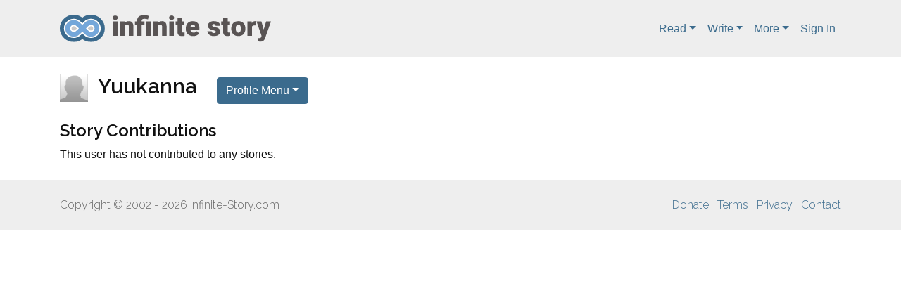

--- FILE ---
content_type: text/html; charset=UTF-8
request_url: https://infinite-story.com/profile/contributions.php?id=2647
body_size: 9668
content:
<!doctype html>
<html lang="en">
<head>

<script async src="https://www.googletagmanager.com/gtag/js?id=G-XSQFVPHNH3"></script>
<script>
  window.dataLayer = window.dataLayer || [];
  function gtag(){dataLayer.push(arguments);}
  gtag('js', new Date());

  gtag('config', 'G-XSQFVPHNH3');
</script>


<meta charset="utf-8">
<meta name="viewport" content="width=device-width, initial-scale=1">
<link rel="shortcut icon" href="/favicon.ico">
<meta name="description" content="Write and read never-ending, interactive fiction stories. Upload pictures, collaborate with other writers, creative writing forums, and more!">
<meta name="keywords" content="never-ending story,tandem stories,book,never ending story,interactive story,choose your own path,choose your own story,interactive fiction,online book,online stories,interactive adventure,never-ending story,neverending story,science fiction,fantasy fiction,creative writing,fictional writing,writing clubs,writing sites,fiction writing,creative writing,writing book,game,elfwood,choose your own adventure">
<link rel="stylesheet" type="text/css" href="//stackpath.bootstrapcdn.com/bootstrap/4.4.1/css/bootstrap.min.css">
<link rel="stylesheet" type="text/css" href="/css/jquery-ui.css">
<link rel="stylesheet" type="text/css" href="/css/default.css?20191202b">
<link href='//fonts.googleapis.com/css?family=Raleway:600,300,100' rel='stylesheet' type='text/css'>








<title>Stories contributed to by Yuukanna - Infinite Story</title>



<script>var otCcpaScript = document.createElement('script'),script1 = document.getElementsByTagName('script')[0];otCcpaScript.src = 'https://cookie-cdn.cookiepro.com/ccpa-optout-solution/v1/ccpa-optout.js';otCcpaScript.async = false;otCcpaScript.type = 'text/javascript';script1.parentNode.insertBefore(otCcpaScript, script1); window.otccpaooSettings = {layout: {dialogueLocation:"right",primaryColor: "#6aaae4",secondaryColor: "#ffffff",button:{primary:"#6aaae4", secondary:"#ffffff", } },dialogue: {email: {display:false,title:"",url:"",},lspa: {accepted:false,},phone: {display:false,title:"",url:"",},dsar: {display:false,title:"",url:"",},intro: { title:"Do Not Sell My Personal Information",description:"Exercise your consumer right to opt out.",}, privacyPolicy: {title:"",url:"", }, optOut: {title:"Personalized Advertisements",description:"Turning this off will opt you out of personalized advertisements on this website.",frameworks:["iab","gam"],}, location:"ca",confirmation: {text: "Confirm",}, } };</script>

</head>

<body id="page-top">





<header class="py-2">
  <div class="container">
    <nav class="navbar navbar-expand-lg px-0 navbar-light">
      <a class="navbar-brand" href="/"><img src="/images/logo2.svg" width="300" alt="Infinite Story"></a>
  
      <button class="navbar-toggler" type="button" data-toggle="collapse" data-target="#nav-main" aria-controls="nav-main" aria-expanded="false" aria-label="Toggle navigation">
        <span class="navbar-toggler-icon" style="color:#000"></span>
      </button>
      <div class="collapse navbar-collapse" id="nav-main">

        <ul class="navbar-nav ml-auto">
          <li class="nav-item dropdown">
            <a class="nav-link dropdown-toggle" href="/browse.php" id="nav-dropdown-read" role="button" data-toggle="dropdown" aria-haspopup="true" aria-expanded="false">Read</a>
            <div class="dropdown-menu" aria-labelledby="nav-dropdown-read">
              <a class="dropdown-item" href="/category/action-adventure/">Action/Adventure</a><a class="dropdown-item" href="/category/avant-garde/">Avant Garde</a><a class="dropdown-item" href="/category/drama/">Drama</a><a class="dropdown-item" href="/category/fan-fiction/">Fan Fiction</a><a class="dropdown-item" href="/category/fantasy/">Fantasy</a><a class="dropdown-item" href="/category/horror-thriller/">Horror/Thriller</a><a class="dropdown-item" href="/category/humor/">Humor</a><a class="dropdown-item" href="/category/miscellaneous/">Miscellaneous</a><a class="dropdown-item" href="/category/mystery-crime/">Mystery/Crime</a><a class="dropdown-item" href="/category/romance/">Romance</a><a class="dropdown-item" href="/category/science-fiction/">Science Fiction</a><a class="dropdown-item" href="/category/western-historical/">Western/Historical</a>              <a class="dropdown-item" href="/browse.php">Browse All</a>
              <a class="dropdown-item" href="/story/random.php">Random Story</a>
            </div>
          </li>
          <li class="nav-item dropdown">
            <a class="nav-link dropdown-toggle" href="/menus/write.php" id="nav-dropdown-write" role="button" data-toggle="dropdown" aria-haspopup="true" aria-expanded="false">Write</a>
            <div class="dropdown-menu" aria-labelledby="nav-dropdown-write">
              <a class="dropdown-item" href="/my/stories/">My Stories</a>
              <a class="dropdown-item" href="/my/stories/edit-story.php">Create New Story</a>
              <a class="dropdown-item" href="/my/permissions/">Permissions</a>
              <a class="dropdown-item" href="/my/stories/submissions.php">Review Submissions</a>
              <a class="dropdown-item" href="/profile/contributions.php?id=0">Contributions</a>
            </div>
          </li>
          <li class="nav-item dropdown">
            <a class="nav-link dropdown-toggle" href="/menus/other.php" id="nav-dropdown-more" role="button" data-toggle="dropdown" aria-haspopup="true" aria-expanded="false">More</a>
            <div class="dropdown-menu" aria-labelledby="nav-dropdown-more">
              <a class="dropdown-item" href="/support.php">Donate</a>
              <a class="dropdown-item" href="/members/donors.php">Supporting Members</a>
              <a class="dropdown-item" href="/faq/">FAQ</a>
              <a class="dropdown-item" href="/faq/?id=maturity-ratings">Maturity Ratings</a>
              <a class="dropdown-item" href="/contests/">Writing Contests</a>
              <a class="dropdown-item" href="/tools/bbcode.php">BBCode</a>
              <a class="dropdown-item" href="/stats/">Statistics</a>
              <a class="dropdown-item" href="mailto:shapebyforce+infinite-story@gmail.com">Contact</a>
            </div>
          </li>


          
              <li class="nav-item">
                <a class="nav-link" href="/my/login.php">Sign In</a>
              </li>        </ul>
      </div>
    </nav>
  </div>
</header>



<main class="container my-4">

<div id="profile-header" class="mb-4">
  
  <h1 class="mb-0 d-inline-block mr-4"><span class="d-inline-block mr-2"><img src="/images/default_avatar.gif" width="40"  alt="Yuukanna" class="avatar"></span> Yuukanna</h1>


      
  <div class="dropdown d-inline-block mr-2">
    <button class="btn btn-primary dropdown-toggle" type="button" id="nav-profile" data-toggle="dropdown" aria-haspopup="true" aria-expanded="false">Profile Menu</button>
    <div class="dropdown-menu" aria-labelledby="nav-profile">
      <a class="dropdown-item" href="/profile/?id=2647">Profile</a>
      <a class="dropdown-item" href="/profile/stories.php?id=2647">Stories</a>
      <a class="dropdown-item" href="/profile/favorites.php?id=2647">Favorite Stories</a>
      <a class="dropdown-item" href="/profile/contributions.php?id=2647">Contributions</a>
      <a class="dropdown-item" href="/profile/comments.php?id=2647">Comments &amp; Ratings</a>
      <a class="dropdown-item" href="/my/mail/compose.php?user_id=2647">Send Me A Message</a>
      <a class="dropdown-item" href="/my/friends/add.php?id=2647">Add Me As A Friend</a>
    </div>
  </div>

</div>

<div id="profile-main">
<h2>Story Contributions</h2><div class="info">This user has not contributed to any stories.</div>


	
	</div> <!-- end #profile-main -->


</div> <!-- end #profile -->










</main>



<footer class="py-4">
  <div class="container">
    <div class="row">
      <div class="copyright col-sm-6 text-center text-md-left"><span class="d-none d-md-inline">Copyright</span> &copy; 2002 - 2026 Infinite-Story.com</div>

      <ul class="list-inline col-sm-6 text-center text-md-right my-0">
	<li class="list-inline-item"><a href="/support.php">Donate</a></li>
        <li class="list-inline-item"><a href="/terms/">Terms</a></li>
        <li class="list-inline-item"><a href="/privacy-policy/">Privacy</a></li>
        <li class="list-inline-item"><a href="mailto:shapebyforce+infinite-story@gmail.com">Contact</a></li>        
      </ul>
    </div>
    <div class="text-center"><a href="javascript:void(0)" data-ot-ccpa-opt-out="link" style="display:none;">Do Not Sell My Personal Information</a></div>
  </div>
</footer>

<script
  src="https://code.jquery.com/jquery-3.4.1.min.js"
  integrity="sha256-CSXorXvZcTkaix6Yvo6HppcZGetbYMGWSFlBw8HfCJo="
  crossorigin="anonymous"></script>

<script src="//stackpath.bootstrapcdn.com/bootstrap/4.4.1/js/bootstrap.bundle.min.js"></script>

<script src="/js/stupidtable.min.js"></script>


<script>
$(document).ready(function() {

  
    if ($('table.sortable').length) {
      $('table.sortable').stupidtable();
    }
    

  if ($('[data-toggle="popover"]').length > 0 && !('ontouchstart' in window)) {
    $.fn.popover.Constructor.Default.whiteList.table = [];
    $.fn.popover.Constructor.Default.whiteList.tr = [];
    $.fn.popover.Constructor.Default.whiteList.td = [];
    $.fn.popover.Constructor.Default.whiteList.th = [];
    $.fn.popover.Constructor.Default.whiteList.div = [];
    $.fn.popover.Constructor.Default.whiteList.tbody = [];
    $.fn.popover.Constructor.Default.whiteList.thead = [];
    $('[data-toggle="popover"]').popover();
  }

});
</script>



</body>
</html>


